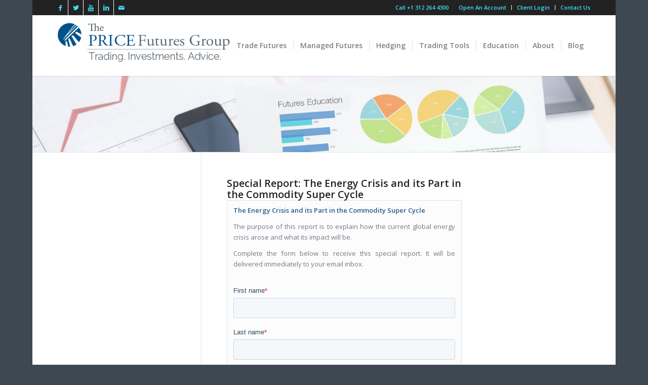

--- FILE ---
content_type: text/html; charset=UTF-8
request_url: https://www.pricegroup.com/energy-crisis-in-super-cycle/
body_size: 11550
content:
<!DOCTYPE html>
<html lang="en-US" class="html_boxed responsive av-preloader-disabled av-default-lightbox  html_header_top html_logo_left html_main_nav_header html_menu_right html_custom html_header_sticky html_header_shrinking html_header_topbar_active html_mobile_menu_phone html_header_searchicon_disabled html_content_align_center html_header_unstick_top_disabled html_header_stretch_disabled html_minimal_header html_minimal_header_shadow html_av-submenu-hidden html_av-submenu-display-click html_av-overlay-side html_av-overlay-side-classic html_av-submenu-noclone html_entry_id_5144 av-no-preview html_text_menu_active ">
<head>
<meta charset="UTF-8" />


<!-- mobile setting -->
<meta name="viewport" content="width=device-width, initial-scale=1, maximum-scale=1">

<!-- Scripts/CSS and wp_head hook -->
<meta name='robots' content='index, follow, max-image-preview:large, max-snippet:-1, max-video-preview:-1' />

	<!-- This site is optimized with the Yoast SEO plugin v19.4 - https://yoast.com/wordpress/plugins/seo/ -->
	<title>The Energy Crisis and its Part in the Commodity Super Cycle - The PRICE Futures Group</title>
	<link rel="canonical" href="https://www.pricegroup.com/energy-crisis-in-super-cycle/" />
	<meta property="og:locale" content="en_US" />
	<meta property="og:type" content="article" />
	<meta property="og:title" content="The Energy Crisis and its Part in the Commodity Super Cycle - The PRICE Futures Group" />
	<meta property="og:url" content="https://www.pricegroup.com/energy-crisis-in-super-cycle/" />
	<meta property="og:site_name" content="The PRICE Futures Group" />
	<meta name="twitter:card" content="summary_large_image" />
	<meta name="twitter:label1" content="Est. reading time" />
	<meta name="twitter:data1" content="2 minutes" />
	<script type="application/ld+json" class="yoast-schema-graph">{"@context":"https://schema.org","@graph":[{"@type":"WebSite","@id":"https://www.pricegroup.com/#website","url":"https://www.pricegroup.com/","name":"The PRICE Futures Group","description":"Trading. Investments. Advice.","potentialAction":[{"@type":"SearchAction","target":{"@type":"EntryPoint","urlTemplate":"https://www.pricegroup.com/?s={search_term_string}"},"query-input":"required name=search_term_string"}],"inLanguage":"en-US"},{"@type":"WebPage","@id":"https://www.pricegroup.com/energy-crisis-in-super-cycle/","url":"https://www.pricegroup.com/energy-crisis-in-super-cycle/","name":"The Energy Crisis and its Part in the Commodity Super Cycle - The PRICE Futures Group","isPartOf":{"@id":"https://www.pricegroup.com/#website"},"datePublished":"2022-06-27T19:22:19+00:00","dateModified":"2022-06-27T19:22:19+00:00","breadcrumb":{"@id":"https://www.pricegroup.com/energy-crisis-in-super-cycle/#breadcrumb"},"inLanguage":"en-US","potentialAction":[{"@type":"ReadAction","target":["https://www.pricegroup.com/energy-crisis-in-super-cycle/"]}]},{"@type":"BreadcrumbList","@id":"https://www.pricegroup.com/energy-crisis-in-super-cycle/#breadcrumb","itemListElement":[{"@type":"ListItem","position":1,"name":"Home","item":"https://www.pricegroup.com/"},{"@type":"ListItem","position":2,"name":"The Energy Crisis and its Part in the Commodity Super Cycle"}]}]}</script>
	<!-- / Yoast SEO plugin. -->


<link rel='dns-prefetch' href='//js.hs-scripts.com' />
<link rel='dns-prefetch' href='//secure.gravatar.com' />
<link rel='dns-prefetch' href='//s.w.org' />
<link rel='dns-prefetch' href='//v0.wordpress.com' />
<link rel="alternate" type="application/rss+xml" title="The PRICE Futures Group &raquo; Feed" href="https://www.pricegroup.com/feed/" />

<!-- google webfont font replacement -->
<link rel='stylesheet' id='avia-google-webfont' href='//fonts.googleapis.com/css?family=Open+Sans:400,600%7COpen+Sans+Condensed:300,700' type='text/css' media='all'/> 
<script type="text/javascript">
window._wpemojiSettings = {"baseUrl":"https:\/\/s.w.org\/images\/core\/emoji\/14.0.0\/72x72\/","ext":".png","svgUrl":"https:\/\/s.w.org\/images\/core\/emoji\/14.0.0\/svg\/","svgExt":".svg","source":{"concatemoji":"https:\/\/www.pricegroup.com\/wp-includes\/js\/wp-emoji-release.min.js?ver=6.0.11"}};
/*! This file is auto-generated */
!function(e,a,t){var n,r,o,i=a.createElement("canvas"),p=i.getContext&&i.getContext("2d");function s(e,t){var a=String.fromCharCode,e=(p.clearRect(0,0,i.width,i.height),p.fillText(a.apply(this,e),0,0),i.toDataURL());return p.clearRect(0,0,i.width,i.height),p.fillText(a.apply(this,t),0,0),e===i.toDataURL()}function c(e){var t=a.createElement("script");t.src=e,t.defer=t.type="text/javascript",a.getElementsByTagName("head")[0].appendChild(t)}for(o=Array("flag","emoji"),t.supports={everything:!0,everythingExceptFlag:!0},r=0;r<o.length;r++)t.supports[o[r]]=function(e){if(!p||!p.fillText)return!1;switch(p.textBaseline="top",p.font="600 32px Arial",e){case"flag":return s([127987,65039,8205,9895,65039],[127987,65039,8203,9895,65039])?!1:!s([55356,56826,55356,56819],[55356,56826,8203,55356,56819])&&!s([55356,57332,56128,56423,56128,56418,56128,56421,56128,56430,56128,56423,56128,56447],[55356,57332,8203,56128,56423,8203,56128,56418,8203,56128,56421,8203,56128,56430,8203,56128,56423,8203,56128,56447]);case"emoji":return!s([129777,127995,8205,129778,127999],[129777,127995,8203,129778,127999])}return!1}(o[r]),t.supports.everything=t.supports.everything&&t.supports[o[r]],"flag"!==o[r]&&(t.supports.everythingExceptFlag=t.supports.everythingExceptFlag&&t.supports[o[r]]);t.supports.everythingExceptFlag=t.supports.everythingExceptFlag&&!t.supports.flag,t.DOMReady=!1,t.readyCallback=function(){t.DOMReady=!0},t.supports.everything||(n=function(){t.readyCallback()},a.addEventListener?(a.addEventListener("DOMContentLoaded",n,!1),e.addEventListener("load",n,!1)):(e.attachEvent("onload",n),a.attachEvent("onreadystatechange",function(){"complete"===a.readyState&&t.readyCallback()})),(e=t.source||{}).concatemoji?c(e.concatemoji):e.wpemoji&&e.twemoji&&(c(e.twemoji),c(e.wpemoji)))}(window,document,window._wpemojiSettings);
</script>
<style type="text/css">
img.wp-smiley,
img.emoji {
	display: inline !important;
	border: none !important;
	box-shadow: none !important;
	height: 1em !important;
	width: 1em !important;
	margin: 0 0.07em !important;
	vertical-align: -0.1em !important;
	background: none !important;
	padding: 0 !important;
}
</style>
	<link rel='stylesheet' id='layerslider-css'  href='https://www.pricegroup.com/wp-content/themes/enfold/config-layerslider/LayerSlider/static/layerslider/css/layerslider.css?ver=6.6.8' type='text/css' media='all' />
<link rel='stylesheet' id='wp-block-library-css'  href='https://www.pricegroup.com/wp-includes/css/dist/block-library/style.min.css?ver=6.0.11' type='text/css' media='all' />
<style id='wp-block-library-inline-css' type='text/css'>
.has-text-align-justify{text-align:justify;}
</style>
<link rel='stylesheet' id='mediaelement-css'  href='https://www.pricegroup.com/wp-includes/js/mediaelement/mediaelementplayer-legacy.min.css?ver=4.2.16' type='text/css' media='all' />
<link rel='stylesheet' id='wp-mediaelement-css'  href='https://www.pricegroup.com/wp-includes/js/mediaelement/wp-mediaelement.min.css?ver=6.0.11' type='text/css' media='all' />
<style id='global-styles-inline-css' type='text/css'>
body{--wp--preset--color--black: #000000;--wp--preset--color--cyan-bluish-gray: #abb8c3;--wp--preset--color--white: #ffffff;--wp--preset--color--pale-pink: #f78da7;--wp--preset--color--vivid-red: #cf2e2e;--wp--preset--color--luminous-vivid-orange: #ff6900;--wp--preset--color--luminous-vivid-amber: #fcb900;--wp--preset--color--light-green-cyan: #7bdcb5;--wp--preset--color--vivid-green-cyan: #00d084;--wp--preset--color--pale-cyan-blue: #8ed1fc;--wp--preset--color--vivid-cyan-blue: #0693e3;--wp--preset--color--vivid-purple: #9b51e0;--wp--preset--gradient--vivid-cyan-blue-to-vivid-purple: linear-gradient(135deg,rgba(6,147,227,1) 0%,rgb(155,81,224) 100%);--wp--preset--gradient--light-green-cyan-to-vivid-green-cyan: linear-gradient(135deg,rgb(122,220,180) 0%,rgb(0,208,130) 100%);--wp--preset--gradient--luminous-vivid-amber-to-luminous-vivid-orange: linear-gradient(135deg,rgba(252,185,0,1) 0%,rgba(255,105,0,1) 100%);--wp--preset--gradient--luminous-vivid-orange-to-vivid-red: linear-gradient(135deg,rgba(255,105,0,1) 0%,rgb(207,46,46) 100%);--wp--preset--gradient--very-light-gray-to-cyan-bluish-gray: linear-gradient(135deg,rgb(238,238,238) 0%,rgb(169,184,195) 100%);--wp--preset--gradient--cool-to-warm-spectrum: linear-gradient(135deg,rgb(74,234,220) 0%,rgb(151,120,209) 20%,rgb(207,42,186) 40%,rgb(238,44,130) 60%,rgb(251,105,98) 80%,rgb(254,248,76) 100%);--wp--preset--gradient--blush-light-purple: linear-gradient(135deg,rgb(255,206,236) 0%,rgb(152,150,240) 100%);--wp--preset--gradient--blush-bordeaux: linear-gradient(135deg,rgb(254,205,165) 0%,rgb(254,45,45) 50%,rgb(107,0,62) 100%);--wp--preset--gradient--luminous-dusk: linear-gradient(135deg,rgb(255,203,112) 0%,rgb(199,81,192) 50%,rgb(65,88,208) 100%);--wp--preset--gradient--pale-ocean: linear-gradient(135deg,rgb(255,245,203) 0%,rgb(182,227,212) 50%,rgb(51,167,181) 100%);--wp--preset--gradient--electric-grass: linear-gradient(135deg,rgb(202,248,128) 0%,rgb(113,206,126) 100%);--wp--preset--gradient--midnight: linear-gradient(135deg,rgb(2,3,129) 0%,rgb(40,116,252) 100%);--wp--preset--duotone--dark-grayscale: url('#wp-duotone-dark-grayscale');--wp--preset--duotone--grayscale: url('#wp-duotone-grayscale');--wp--preset--duotone--purple-yellow: url('#wp-duotone-purple-yellow');--wp--preset--duotone--blue-red: url('#wp-duotone-blue-red');--wp--preset--duotone--midnight: url('#wp-duotone-midnight');--wp--preset--duotone--magenta-yellow: url('#wp-duotone-magenta-yellow');--wp--preset--duotone--purple-green: url('#wp-duotone-purple-green');--wp--preset--duotone--blue-orange: url('#wp-duotone-blue-orange');--wp--preset--font-size--small: 13px;--wp--preset--font-size--medium: 20px;--wp--preset--font-size--large: 36px;--wp--preset--font-size--x-large: 42px;}.has-black-color{color: var(--wp--preset--color--black) !important;}.has-cyan-bluish-gray-color{color: var(--wp--preset--color--cyan-bluish-gray) !important;}.has-white-color{color: var(--wp--preset--color--white) !important;}.has-pale-pink-color{color: var(--wp--preset--color--pale-pink) !important;}.has-vivid-red-color{color: var(--wp--preset--color--vivid-red) !important;}.has-luminous-vivid-orange-color{color: var(--wp--preset--color--luminous-vivid-orange) !important;}.has-luminous-vivid-amber-color{color: var(--wp--preset--color--luminous-vivid-amber) !important;}.has-light-green-cyan-color{color: var(--wp--preset--color--light-green-cyan) !important;}.has-vivid-green-cyan-color{color: var(--wp--preset--color--vivid-green-cyan) !important;}.has-pale-cyan-blue-color{color: var(--wp--preset--color--pale-cyan-blue) !important;}.has-vivid-cyan-blue-color{color: var(--wp--preset--color--vivid-cyan-blue) !important;}.has-vivid-purple-color{color: var(--wp--preset--color--vivid-purple) !important;}.has-black-background-color{background-color: var(--wp--preset--color--black) !important;}.has-cyan-bluish-gray-background-color{background-color: var(--wp--preset--color--cyan-bluish-gray) !important;}.has-white-background-color{background-color: var(--wp--preset--color--white) !important;}.has-pale-pink-background-color{background-color: var(--wp--preset--color--pale-pink) !important;}.has-vivid-red-background-color{background-color: var(--wp--preset--color--vivid-red) !important;}.has-luminous-vivid-orange-background-color{background-color: var(--wp--preset--color--luminous-vivid-orange) !important;}.has-luminous-vivid-amber-background-color{background-color: var(--wp--preset--color--luminous-vivid-amber) !important;}.has-light-green-cyan-background-color{background-color: var(--wp--preset--color--light-green-cyan) !important;}.has-vivid-green-cyan-background-color{background-color: var(--wp--preset--color--vivid-green-cyan) !important;}.has-pale-cyan-blue-background-color{background-color: var(--wp--preset--color--pale-cyan-blue) !important;}.has-vivid-cyan-blue-background-color{background-color: var(--wp--preset--color--vivid-cyan-blue) !important;}.has-vivid-purple-background-color{background-color: var(--wp--preset--color--vivid-purple) !important;}.has-black-border-color{border-color: var(--wp--preset--color--black) !important;}.has-cyan-bluish-gray-border-color{border-color: var(--wp--preset--color--cyan-bluish-gray) !important;}.has-white-border-color{border-color: var(--wp--preset--color--white) !important;}.has-pale-pink-border-color{border-color: var(--wp--preset--color--pale-pink) !important;}.has-vivid-red-border-color{border-color: var(--wp--preset--color--vivid-red) !important;}.has-luminous-vivid-orange-border-color{border-color: var(--wp--preset--color--luminous-vivid-orange) !important;}.has-luminous-vivid-amber-border-color{border-color: var(--wp--preset--color--luminous-vivid-amber) !important;}.has-light-green-cyan-border-color{border-color: var(--wp--preset--color--light-green-cyan) !important;}.has-vivid-green-cyan-border-color{border-color: var(--wp--preset--color--vivid-green-cyan) !important;}.has-pale-cyan-blue-border-color{border-color: var(--wp--preset--color--pale-cyan-blue) !important;}.has-vivid-cyan-blue-border-color{border-color: var(--wp--preset--color--vivid-cyan-blue) !important;}.has-vivid-purple-border-color{border-color: var(--wp--preset--color--vivid-purple) !important;}.has-vivid-cyan-blue-to-vivid-purple-gradient-background{background: var(--wp--preset--gradient--vivid-cyan-blue-to-vivid-purple) !important;}.has-light-green-cyan-to-vivid-green-cyan-gradient-background{background: var(--wp--preset--gradient--light-green-cyan-to-vivid-green-cyan) !important;}.has-luminous-vivid-amber-to-luminous-vivid-orange-gradient-background{background: var(--wp--preset--gradient--luminous-vivid-amber-to-luminous-vivid-orange) !important;}.has-luminous-vivid-orange-to-vivid-red-gradient-background{background: var(--wp--preset--gradient--luminous-vivid-orange-to-vivid-red) !important;}.has-very-light-gray-to-cyan-bluish-gray-gradient-background{background: var(--wp--preset--gradient--very-light-gray-to-cyan-bluish-gray) !important;}.has-cool-to-warm-spectrum-gradient-background{background: var(--wp--preset--gradient--cool-to-warm-spectrum) !important;}.has-blush-light-purple-gradient-background{background: var(--wp--preset--gradient--blush-light-purple) !important;}.has-blush-bordeaux-gradient-background{background: var(--wp--preset--gradient--blush-bordeaux) !important;}.has-luminous-dusk-gradient-background{background: var(--wp--preset--gradient--luminous-dusk) !important;}.has-pale-ocean-gradient-background{background: var(--wp--preset--gradient--pale-ocean) !important;}.has-electric-grass-gradient-background{background: var(--wp--preset--gradient--electric-grass) !important;}.has-midnight-gradient-background{background: var(--wp--preset--gradient--midnight) !important;}.has-small-font-size{font-size: var(--wp--preset--font-size--small) !important;}.has-medium-font-size{font-size: var(--wp--preset--font-size--medium) !important;}.has-large-font-size{font-size: var(--wp--preset--font-size--large) !important;}.has-x-large-font-size{font-size: var(--wp--preset--font-size--x-large) !important;}
</style>
<link rel='stylesheet' id='spu-public-css-css'  href='https://www.pricegroup.com/wp-content/plugins/popups/public/assets/css/public.css?ver=1.9.3.8' type='text/css' media='all' />
<link rel='stylesheet' id='avia-grid-css'  href='https://www.pricegroup.com/wp-content/themes/enfold/css/grid.css?ver=4.2.7' type='text/css' media='all' />
<link rel='stylesheet' id='avia-base-css'  href='https://www.pricegroup.com/wp-content/themes/enfold/css/base.css?ver=4.2.7' type='text/css' media='all' />
<link rel='stylesheet' id='avia-layout-css'  href='https://www.pricegroup.com/wp-content/themes/enfold/css/layout.css?ver=4.2.7' type='text/css' media='all' />
<link rel='stylesheet' id='avia-scs-css'  href='https://www.pricegroup.com/wp-content/themes/enfold/css/shortcodes.css?ver=4.2.7' type='text/css' media='all' />
<link rel='stylesheet' id='avia-popup-css-css'  href='https://www.pricegroup.com/wp-content/themes/enfold/js/aviapopup/magnific-popup.css?ver=4.2.7' type='text/css' media='screen' />
<link rel='stylesheet' id='avia-print-css'  href='https://www.pricegroup.com/wp-content/themes/enfold/css/print.css?ver=4.2.7' type='text/css' media='print' />
<link rel='stylesheet' id='avia-dynamic-css'  href='https://www.pricegroup.com/wp-content/uploads/dynamic_avia/enfold_child.css?ver=5f10ad62d58b3' type='text/css' media='all' />
<link rel='stylesheet' id='avia-custom-css'  href='https://www.pricegroup.com/wp-content/themes/enfold/css/custom.css?ver=4.2.7' type='text/css' media='all' />
<link rel='stylesheet' id='avia-style-css'  href='https://www.pricegroup.com/wp-content/themes/enfold-child/style.css?ver=4.2.7' type='text/css' media='all' />
<link rel='stylesheet' id='avia-merged-styles-css'  href='https://www.pricegroup.com/wp-content/uploads/dynamic_avia/avia-merged-styles-d156467ac9a5e4fa0add65fa183ff07b.css?ver=6.0.11' type='text/css' media='all' />
<link rel='stylesheet' id='jetpack_css-css'  href='https://www.pricegroup.com/wp-content/plugins/jetpack/css/jetpack.css?ver=11.1.4' type='text/css' media='all' />
<script type='text/javascript' id='layerslider-greensock-js-extra'>
/* <![CDATA[ */
var LS_Meta = {"v":"6.6.8"};
/* ]]> */
</script>
<script type='text/javascript' data-cfasync="false" src='https://www.pricegroup.com/wp-content/themes/enfold/config-layerslider/LayerSlider/static/layerslider/js/greensock.js?ver=1.19.0' id='layerslider-greensock-js'></script>
<script type='text/javascript' src='https://www.pricegroup.com/wp-includes/js/jquery/jquery.min.js?ver=3.6.0' id='jquery-core-js'></script>
<script type='text/javascript' src='https://www.pricegroup.com/wp-includes/js/jquery/jquery-migrate.min.js?ver=3.3.2' id='jquery-migrate-js'></script>
<script type='text/javascript' data-cfasync="false" src='https://www.pricegroup.com/wp-content/themes/enfold/config-layerslider/LayerSlider/static/layerslider/js/layerslider.kreaturamedia.jquery.js?ver=6.6.8' id='layerslider-js'></script>
<script type='text/javascript' data-cfasync="false" src='https://www.pricegroup.com/wp-content/themes/enfold/config-layerslider/LayerSlider/static/layerslider/js/layerslider.transitions.js?ver=6.6.8' id='layerslider-transitions-js'></script>
<script type='text/javascript' src='https://www.pricegroup.com/wp-content/themes/enfold/js/avia-compat.js?ver=4.2.7' id='avia-compat-js'></script>
<link rel="https://api.w.org/" href="https://www.pricegroup.com/wp-json/" /><link rel="alternate" type="application/json" href="https://www.pricegroup.com/wp-json/wp/v2/pages/5144" /><link rel="EditURI" type="application/rsd+xml" title="RSD" href="https://www.pricegroup.com/xmlrpc.php?rsd" />
<link rel="wlwmanifest" type="application/wlwmanifest+xml" href="https://www.pricegroup.com/wp-includes/wlwmanifest.xml" /> 
<meta name="generator" content="WordPress 6.0.11" />
<link rel='shortlink' href='https://wp.me/P7LRVg-1kY' />
<link rel="alternate" type="application/json+oembed" href="https://www.pricegroup.com/wp-json/oembed/1.0/embed?url=https%3A%2F%2Fwww.pricegroup.com%2Fenergy-crisis-in-super-cycle%2F" />
<link rel="alternate" type="text/xml+oembed" href="https://www.pricegroup.com/wp-json/oembed/1.0/embed?url=https%3A%2F%2Fwww.pricegroup.com%2Fenergy-crisis-in-super-cycle%2F&#038;format=xml" />

		<!-- GA Google Analytics @ https://m0n.co/ga -->
		<script async src="https://www.googletagmanager.com/gtag/js?id=UA-20119615-1"></script>
		<script>
			window.dataLayer = window.dataLayer || [];
			function gtag(){dataLayer.push(arguments);}
			gtag('js', new Date());
			gtag('config', 'UA-20119615-1');
		</script>

				<!-- DO NOT COPY THIS SNIPPET! Start of Page Analytics Tracking for HubSpot WordPress plugin v8.15.76-->
			<script type="text/javascript" class="hsq-set-content-id" data-content-id="standard-page">
				var _hsq = _hsq || [];
				_hsq.push(["setContentId", "standard-page"]);
			</script>
			<!-- DO NOT COPY THIS SNIPPET! End of Page Analytics Tracking for HubSpot WordPress plugin -->
			<style>img#wpstats{display:none}</style>
	<link rel="profile" href="http://gmpg.org/xfn/11" />
<link rel="alternate" type="application/rss+xml" title="The PRICE Futures Group RSS2 Feed" href="https://www.pricegroup.com/feed/" />
<link rel="pingback" href="https://www.pricegroup.com/xmlrpc.php" />

<style type='text/css' media='screen'>
 #top #header_main > .container, #top #header_main > .container .main_menu  .av-main-nav > li > a, #top #header_main #menu-item-shop .cart_dropdown_link{ height:120px; line-height: 120px; }
 .html_top_nav_header .av-logo-container{ height:120px;  }
 .html_header_top.html_header_sticky #top #wrap_all #main{ padding-top:150px; } 
</style>
<!--[if lt IE 9]><script src="https://www.pricegroup.com/wp-content/themes/enfold/js/html5shiv.js"></script><![endif]-->
<link rel="icon" href="https://www.pricegroup.com/wp-content/uploads/2015/09/favicon.png" type="image/png">


<!--
Debugging Info for Theme support: 

Theme: Enfold
Version: 4.2.7
Installed: enfold
AviaFramework Version: 4.6
AviaBuilder Version: 0.9.5
- - - - - - - - - - -
ChildTheme: Enfold Child
ChildTheme Version: 1.0
ChildTheme Installed: enfold

ML:128-PU:61-PLA:13
WP:6.0.11
Updates: enabled
-->

<style type='text/css'>
@font-face {font-family: 'entypo-fontello'; font-weight: normal; font-style: normal;
src: url('https://www.pricegroup.com/wp-content/themes/enfold/config-templatebuilder/avia-template-builder/assets/fonts/entypo-fontello.eot?v=3');
src: url('https://www.pricegroup.com/wp-content/themes/enfold/config-templatebuilder/avia-template-builder/assets/fonts/entypo-fontello.eot?v=3#iefix') format('embedded-opentype'), 
url('https://www.pricegroup.com/wp-content/themes/enfold/config-templatebuilder/avia-template-builder/assets/fonts/entypo-fontello.woff?v=3') format('woff'), 
url('https://www.pricegroup.com/wp-content/themes/enfold/config-templatebuilder/avia-template-builder/assets/fonts/entypo-fontello.ttf?v=3') format('truetype'), 
url('https://www.pricegroup.com/wp-content/themes/enfold/config-templatebuilder/avia-template-builder/assets/fonts/entypo-fontello.svg?v=3#entypo-fontello') format('svg');
} #top .avia-font-entypo-fontello, body .avia-font-entypo-fontello, html body [data-av_iconfont='entypo-fontello']:before{ font-family: 'entypo-fontello'; }
</style>
</head>




<body id="top" class="page-template-default page page-id-5144 boxed open_sans " itemscope="itemscope" itemtype="https://schema.org/WebPage" >

	
	<div id='wrap_all'>

	
<header id='header' class='all_colors header_color light_bg_color  av_header_top av_logo_left av_main_nav_header av_menu_right av_custom av_header_sticky av_header_shrinking av_header_stretch_disabled av_mobile_menu_phone av_header_searchicon_disabled av_header_unstick_top_disabled av_seperator_small_border av_minimal_header av_minimal_header_shadow av_bottom_nav_disabled '  role="banner" itemscope="itemscope" itemtype="https://schema.org/WPHeader" >

		<div id='header_meta' class='container_wrap container_wrap_meta  av_icon_active_left av_extra_header_active av_secondary_right av_phone_active_right av_entry_id_5144'>
		
			      <div class='container'>
			      <ul class='noLightbox social_bookmarks icon_count_5'><li class='social_bookmarks_facebook av-social-link-facebook social_icon_1'><a target='_blank' href='https://www.facebook.com/PriceFuturesGroup/' aria-hidden='true' data-av_icon='' data-av_iconfont='entypo-fontello' title='Facebook'><span class='avia_hidden_link_text'>Facebook</span></a></li><li class='social_bookmarks_twitter av-social-link-twitter social_icon_2'><a target='_blank' href='https://twitter.com/PRICEfutures' aria-hidden='true' data-av_icon='' data-av_iconfont='entypo-fontello' title='Twitter'><span class='avia_hidden_link_text'>Twitter</span></a></li><li class='social_bookmarks_youtube av-social-link-youtube social_icon_3'><a target='_blank' href='https://www.youtube.com/user/ThePriceFuturesGroup' aria-hidden='true' data-av_icon='' data-av_iconfont='entypo-fontello' title='Youtube'><span class='avia_hidden_link_text'>Youtube</span></a></li><li class='social_bookmarks_linkedin av-social-link-linkedin social_icon_4'><a target='_blank' href='https://www.linkedin.com/company/the-price-futures-group-inc' aria-hidden='true' data-av_icon='' data-av_iconfont='entypo-fontello' title='Linkedin'><span class='avia_hidden_link_text'>Linkedin</span></a></li><li class='social_bookmarks_mail av-social-link-mail social_icon_5'><a  href='mailto:info@pricegroup.com' aria-hidden='true' data-av_icon='' data-av_iconfont='entypo-fontello' title='Mail'><span class='avia_hidden_link_text'>Mail</span></a></li></ul><nav class='sub_menu'  role="navigation" itemscope="itemscope" itemtype="https://schema.org/SiteNavigationElement" ><ul id="avia2-menu" class="menu"><li id="menu-item-3282" class="menu-item menu-item-type-post_type menu-item-object-page menu-item-3282"><a href="https://www.pricegroup.com/open-account/">Open An Account</a></li>
<li id="menu-item-4106" class="menu-item menu-item-type-post_type menu-item-object-page menu-item-has-children menu-item-4106"><a href="https://www.pricegroup.com/client-login/">Client Login</a>
<ul class="sub-menu">
	<li id="menu-item-3836" class="menu-item menu-item-type-custom menu-item-object-custom menu-item-3836"><a target="_blank" rel="noopener" href="https://members1.admis.com/Account/Login?ReturnUrl=%2f">ADMIS</a></li>
	<li id="menu-item-3968" class="menu-item menu-item-type-custom menu-item-object-custom menu-item-3968"><a target="_blank" rel="noopener" href="https://www.rcginquiry.com">RCG</a></li>
	<li id="menu-item-4430" class="menu-item menu-item-type-custom menu-item-object-custom menu-item-4430"><a target="_blank" rel="noopener" href="https://rjofportal.rjobrien.com/Account/Login">R.J. O&#8217;Brien</a></li>
</ul>
</li>
<li id="menu-item-3700" class="menu-item menu-item-type-custom menu-item-object-custom menu-item-3700"><a target="_blank" rel="noopener" href="https://www.pricegroup.com/about/contact/">Contact Us</a></li>
</ul></nav><div class='phone-info with_nav'><span>Call  +1 312 264 4300</span></div>			      </div>
		</div>

		<div  id='header_main' class='container_wrap container_wrap_logo'>
	
        <div class='container av-logo-container'><div class='inner-container'><span class='logo'><a href='https://www.pricegroup.com/'><img height='100' width='300' src='https://www.pricegroup.com/wp-content/uploads/2015/09/TPFG-Logo3B.png' alt='The PRICE Futures Group' /></a></span><nav class='main_menu' data-selectname='Select a page'  role="navigation" itemscope="itemscope" itemtype="https://schema.org/SiteNavigationElement" ><div class="avia-menu av-main-nav-wrap"><ul id="avia-menu" class="menu av-main-nav"><li id="menu-item-3260" class="menu-item menu-item-type-post_type menu-item-object-page menu-item-has-children menu-item-top-level menu-item-top-level-1"><a href="https://www.pricegroup.com/trade-futures/" itemprop="url"><span class="avia-bullet"></span><span class="avia-menu-text">Trade Futures</span><span class="avia-menu-fx"><span class="avia-arrow-wrap"><span class="avia-arrow"></span></span></span></a>


<ul class="sub-menu">
	<li id="menu-item-3382" class="menu-item menu-item-type-post_type menu-item-object-page"><a href="https://www.pricegroup.com/trade-futures/self-directedonline-trading/" itemprop="url"><span class="avia-bullet"></span><span class="avia-menu-text">Self-Directed/Online Trading</span></a></li>
	<li id="menu-item-3383" class="menu-item menu-item-type-post_type menu-item-object-page"><a href="https://www.pricegroup.com/trade-futures/broker-assisted-trading/" itemprop="url"><span class="avia-bullet"></span><span class="avia-menu-text">Broker-Assisted Trading</span></a></li>
	<li id="menu-item-4212" class="menu-item menu-item-type-post_type menu-item-object-page"><a href="https://www.pricegroup.com/trade-futures/trading-platforms/" itemprop="url"><span class="avia-bullet"></span><span class="avia-menu-text">Trading Platforms</span></a></li>
	<li id="menu-item-3380" class="menu-item menu-item-type-post_type menu-item-object-page"><a href="https://www.pricegroup.com/trade-futures/trading-systems/" itemprop="url"><span class="avia-bullet"></span><span class="avia-menu-text">Trading Systems</span></a></li>
</ul>
</li>
<li id="menu-item-3261" class="menu-item menu-item-type-post_type menu-item-object-page menu-item-has-children menu-item-top-level menu-item-top-level-2"><a href="https://www.pricegroup.com/managed-futures/" itemprop="url"><span class="avia-bullet"></span><span class="avia-menu-text">Managed Futures</span><span class="avia-menu-fx"><span class="avia-arrow-wrap"><span class="avia-arrow"></span></span></span></a>


<ul class="sub-menu">
	<li id="menu-item-5036" class="menu-item menu-item-type-post_type menu-item-object-page"><a href="https://www.pricegroup.com/managed-futures/managed-futures-analysts/" itemprop="url"><span class="avia-bullet"></span><span class="avia-menu-text">Managed Futures Analysts</span></a></li>
	<li id="menu-item-3394" class="menu-item menu-item-type-post_type menu-item-object-page"><a href="https://www.pricegroup.com/managed-futures/managed-futures-research/" itemprop="url"><span class="avia-bullet"></span><span class="avia-menu-text">Managed Futures Articles</span></a></li>
	<li id="menu-item-3393" class="menu-item menu-item-type-post_type menu-item-object-page"><a href="https://www.pricegroup.com/managed-futures/managed-futures-faq/" itemprop="url"><span class="avia-bullet"></span><span class="avia-menu-text">Managed Futures FAQ</span></a></li>
</ul>
</li>
<li id="menu-item-3262" class="menu-item menu-item-type-post_type menu-item-object-page menu-item-has-children menu-item-top-level menu-item-top-level-3"><a href="https://www.pricegroup.com/hedging/" itemprop="url"><span class="avia-bullet"></span><span class="avia-menu-text">Hedging</span><span class="avia-menu-fx"><span class="avia-arrow-wrap"><span class="avia-arrow"></span></span></span></a>


<ul class="sub-menu">
	<li id="menu-item-3684" class="menu-item menu-item-type-post_type menu-item-object-page"><a href="https://www.pricegroup.com/hedging/hedging-strategies/" itemprop="url"><span class="avia-bullet"></span><span class="avia-menu-text">Hedging Strategies</span></a></li>
	<li id="menu-item-3683" class="menu-item menu-item-type-post_type menu-item-object-page"><a href="https://www.pricegroup.com/hedging/hedging-101/" itemprop="url"><span class="avia-bullet"></span><span class="avia-menu-text">Research Partners</span></a></li>
	<li id="menu-item-4182" class="menu-item menu-item-type-post_type menu-item-object-page"><a href="https://www.pricegroup.com/hedging/hedging-101-2/" itemprop="url"><span class="avia-bullet"></span><span class="avia-menu-text">Hedging 101</span></a></li>
</ul>
</li>
<li id="menu-item-3280" class="menu-item menu-item-type-post_type menu-item-object-page menu-item-has-children menu-item-top-level menu-item-top-level-4"><a href="https://www.pricegroup.com/resources/" itemprop="url"><span class="avia-bullet"></span><span class="avia-menu-text">Trading Tools</span><span class="avia-menu-fx"><span class="avia-arrow-wrap"><span class="avia-arrow"></span></span></span></a>


<ul class="sub-menu">
	<li id="menu-item-3676" class="menu-item menu-item-type-post_type menu-item-object-page"><a href="https://www.pricegroup.com/resources/market-analysis/" itemprop="url"><span class="avia-bullet"></span><span class="avia-menu-text">Market Analysis</span></a></li>
	<li id="menu-item-3673" class="menu-item menu-item-type-post_type menu-item-object-page"><a href="https://www.pricegroup.com/resources/clearing-firms/" itemprop="url"><span class="avia-bullet"></span><span class="avia-menu-text">Clearing Firm Info</span></a></li>
	<li id="menu-item-3675" class="menu-item menu-item-type-post_type menu-item-object-page"><a href="https://www.pricegroup.com/resources/margin-requirements/" itemprop="url"><span class="avia-bullet"></span><span class="avia-menu-text">Margin Requirements</span></a></li>
	<li id="menu-item-3674" class="menu-item menu-item-type-post_type menu-item-object-page"><a href="https://www.pricegroup.com/resources/trading-calendar/" itemprop="url"><span class="avia-bullet"></span><span class="avia-menu-text">Trading Calendar</span></a></li>
	<li id="menu-item-4419" class="menu-item menu-item-type-post_type menu-item-object-page"><a href="https://www.pricegroup.com/resources/third-party-research/" itemprop="url"><span class="avia-bullet"></span><span class="avia-menu-text">Third Party Research</span></a></li>
</ul>
</li>
<li id="menu-item-3281" class="menu-item menu-item-type-post_type menu-item-object-page menu-item-has-children menu-item-top-level menu-item-top-level-5"><a href="https://www.pricegroup.com/education/" itemprop="url"><span class="avia-bullet"></span><span class="avia-menu-text">Education</span><span class="avia-menu-fx"><span class="avia-arrow-wrap"><span class="avia-arrow"></span></span></span></a>


<ul class="sub-menu">
	<li id="menu-item-3682" class="menu-item menu-item-type-post_type menu-item-object-page"><a href="https://www.pricegroup.com/education/articles-papers/" itemprop="url"><span class="avia-bullet"></span><span class="avia-menu-text">Articles &#038; Papers</span></a></li>
	<li id="menu-item-5112" class="menu-item menu-item-type-custom menu-item-object-custom"><a target="_blank" href="https://www.youtube.com/playlist?list=PLDq9JQANqxRxCBaHqunzBT4Frxitjw-XV" itemprop="url"><span class="avia-bullet"></span><span class="avia-menu-text">PRICE Links Video Series</span></a></li>
	<li id="menu-item-3680" class="menu-item menu-item-type-post_type menu-item-object-page"><a href="https://www.pricegroup.com/education/futures-101/" itemprop="url"><span class="avia-bullet"></span><span class="avia-menu-text">Futures 101</span></a></li>
	<li id="menu-item-3679" class="menu-item menu-item-type-post_type menu-item-object-page"><a href="https://www.pricegroup.com/education/order-types/" itemprop="url"><span class="avia-bullet"></span><span class="avia-menu-text">Order Types</span></a></li>
	<li id="menu-item-3678" class="menu-item menu-item-type-post_type menu-item-object-page"><a href="https://www.pricegroup.com/education/financial-links/" itemprop="url"><span class="avia-bullet"></span><span class="avia-menu-text">Financial Links</span></a></li>
</ul>
</li>
<li id="menu-item-3843" class="menu-item menu-item-type-post_type menu-item-object-page menu-item-has-children menu-item-top-level menu-item-top-level-6"><a href="https://www.pricegroup.com/about/" itemprop="url"><span class="avia-bullet"></span><span class="avia-menu-text">About</span><span class="avia-menu-fx"><span class="avia-arrow-wrap"><span class="avia-arrow"></span></span></span></a>


<ul class="sub-menu">
	<li id="menu-item-3887" class="menu-item menu-item-type-post_type menu-item-object-page"><a href="https://www.pricegroup.com/about/executive-team/" itemprop="url"><span class="avia-bullet"></span><span class="avia-menu-text">Executive Team</span></a></li>
	<li id="menu-item-4033" class="menu-item menu-item-type-post_type menu-item-object-page"><a href="https://www.pricegroup.com/about/institutional-team/" itemprop="url"><span class="avia-bullet"></span><span class="avia-menu-text">Institutional Services Team</span></a></li>
	<li id="menu-item-4032" class="menu-item menu-item-type-post_type menu-item-object-page"><a href="https://www.pricegroup.com/about/marketing-operations/" itemprop="url"><span class="avia-bullet"></span><span class="avia-menu-text">Marketing &#038; Operations Team</span></a></li>
	<li id="menu-item-4031" class="menu-item menu-item-type-post_type menu-item-object-page"><a href="https://www.pricegroup.com/about/futures-brokers-analysts/" itemprop="url"><span class="avia-bullet"></span><span class="avia-menu-text">Futures Brokers &#038; Analysts</span></a></li>
	<li id="menu-item-3696" class="menu-item menu-item-type-post_type menu-item-object-page"><a href="https://www.pricegroup.com/about/office-locations/" itemprop="url"><span class="avia-bullet"></span><span class="avia-menu-text">Branch Offices</span></a></li>
	<li id="menu-item-3881" class="menu-item menu-item-type-post_type menu-item-object-page"><a href="https://www.pricegroup.com/about/contact/" itemprop="url"><span class="avia-bullet"></span><span class="avia-menu-text">Contact Us</span></a></li>
</ul>
</li>
<li id="menu-item-4376" class="menu-item menu-item-type-custom menu-item-object-custom menu-item-top-level menu-item-top-level-7"><a target="_blank" href="http://blog.pricegroup.com" itemprop="url"><span class="avia-bullet"></span><span class="avia-menu-text">Blog</span><span class="avia-menu-fx"><span class="avia-arrow-wrap"><span class="avia-arrow"></span></span></span></a></li>
<li class="av-burger-menu-main menu-item-avia-special ">
	        			<a href="#">
							<span class="av-hamburger av-hamburger--spin av-js-hamburger">
					        <span class="av-hamburger-box">
						          <span class="av-hamburger-inner"></span>
						          <strong>Menu</strong>
					        </span>
							</span>
						</a>
	        		   </li></ul></div></nav></div> </div> 
		<!-- end container_wrap-->
		</div>
		
		<div class='header_bg'></div>

<!-- end header -->
</header>
		
	<div id='main' class='all_colors' data-scroll-offset='120'>

	<div id='layer_slider_1' class='avia-layerslider main_color avia-shadow  avia-builder-el-0  el_before_av_two_third  avia-builder-el-first  container_wrap sidebar_left'    style='height: 151px;' ><script data-cfasync="false" type="text/javascript">var lsjQuery = jQuery;</script><script data-cfasync="false" type="text/javascript">
lsjQuery(document).ready(function() {
if(typeof lsjQuery.fn.layerSlider == "undefined") {
if( window._layerSlider && window._layerSlider.showNotice) { 
window._layerSlider.showNotice('layerslider_9','jquery');
}
} else {
lsjQuery("#layerslider_9").layerSlider({sliderVersion: '', responsiveUnder: 1140, layersContainer: 1140, hideUnder: 0, hideOver: 100000, cycles: 1, twoWaySlideshow: true, skin: 'fullwidth', globalBGColor: '#aac98e', thumbnailNavigation: 'disabled', yourLogoStyle: 'left: 10px; top: 10px;', skinsPath: 'https://www.pricegroup.com/wp-content/themes/enfold/config-layerslider/LayerSlider/static/layerslider/skins/', type: 'fullwidth', showCircleTimer: false});
}
});
</script><div id="layerslider_9" class="ls-wp-container fitvidsignore" style="width:100%;height:150px;margin:0 auto;margin-bottom: 0px;"><div class="ls-slide" data-ls="duration:4000;"><img width="1672" height="434" src="https://www.pricegroup.com/wp-content/uploads/2015/11/education1.jpg" class="ls-bg" alt="" loading="lazy" /></div></div></div><div id='after_layer_slider_1' class='main_color av_default_container_wrap container_wrap sidebar_left'   ><div class='container' ><div class='template-page content  av-content-small units'><div class='post-entry post-entry-type-page post-entry-5144'><div class='entry-content-wrapper clearfix'>
<div class="flex_column av_two_third  flex_column_div av-zero-column-padding first  avia-builder-el-1  el_after_av_layerslider  el_before_av_one_third  avia-builder-el-first  " style='border-radius:0px; '><div style='padding-bottom:10px;' class='av-special-heading av-special-heading-h3    avia-builder-el-2  el_before_av_textblock  avia-builder-el-first  '><h3 class='av-special-heading-tag '  itemprop="headline"  >Special Report: The Energy Crisis and its Part in the Commodity Super Cycle</h3><div class='special-heading-border'><div class='special-heading-inner-border' ></div></div></div>
<section class="av_textblock_section "  itemscope="itemscope" itemtype="https://schema.org/CreativeWork" ><div class='avia_textblock  '   itemprop="text" ><table class="full-width" style="border-collapse: collapse; mso-table-lspace: 0pt; mso-table-rspace: 0pt;" border="0" width="430" cellspacing="0" cellpadding="0" align="left">
<tbody>
<tr>
<td style="font-family: 'Open Sans', sans-serif; font-size: 13px; font-weight: 400; color: #747a84; line-height: 21px;" align="justify"><strong>The Energy Crisis and its Part in the Commodity Super Cycle</strong></p>
<p>The purpose of this report is to explain how the current global energy crisis arose and what its impact will be.</p>
<p>Complete the form below to receive this special report. It will be delivered immediately to your email inbox.</p>
<p><script charset="utf-8" type="text/javascript" src="//js.hsforms.net/forms/v2.js"></script><br />
<script>
  hbspt.forms.create({
    region: "na1",
    portalId: "6339388",
    formId: "4abd9726-5387-4ec3-b812-44f0c105d87b"
  });
</script></td>
</tr>
<tr>
<td valign="top">
<table border="0" width="100%" cellspacing="0" cellpadding="0" align="left">
<tbody>
<tr>
<td style="font-family: 'Open Sans', sans-serif; font-size: 11px; font-weight: 400; color: #747a84; line-height: 18px;" align="justify">Trading futures involves significant risk of loss and is not suitable for everyone. Past performance is not necessarily indicative of future results. This invitation does not constitute an offer to sell, or a solicitation of an offer to buy or sell, any commodities interests, managed futures accounts or securities, and is intended for informational purposes only. Any offer for any investment product will be made solely by the appropriate disclosure document or offering memorandum. The PRICE Futures Group, Inc. does not make any representations as to the accuracy or completeness of any data or information contained herein and such information should not be relied upon as such. Some data and information presented in this report may have been obtained from outside sources. The PRICE Futures Group, Inc. makes no claims as to the accuracy or completeness of this information.</td>
</tr>
</tbody>
</table>
</td>
</tr>
</tbody>
</table>
</div></section></div><div class="flex_column av_one_third  flex_column_div av-zero-column-padding   avia-builder-el-4  el_after_av_two_third  avia-builder-el-last  " style='border-radius:0px; '></div></p>
</div></div></div><!-- close content main div --> <!-- section close by builder template --><aside class='sidebar sidebar_left  alpha units'  role="complementary" itemscope="itemscope" itemtype="https://schema.org/WPSideBar" ><div class='inner_sidebar extralight-border'><div id="text-18" class="widget clearfix widget_text">			<div class="textwidget"></div>
		</div></div></aside>		</div><!--end builder template--></div><!-- close default .container_wrap element -->						<div class='container_wrap footer_color' id='footer'>

					<div class='container'>

						<div class='flex_column av_one_fourth  first el_before_av_one_fourth'><section id="text-16" class="widget clearfix widget_text"><h3 class="widgettitle">Contact Us</h3>			<div class="textwidget">2918 S. Wentworth Ave. | Fl 1 <br>
Chicago, IL 60616<br><br>
+1 312 264 4300<br>
info@pricegroup.com</div>
		<span class="seperator extralight-border"></span></section></div><div class='flex_column av_one_fourth  el_after_av_one_fourth  el_before_av_one_fourth '><section id="nav_menu-5" class="widget clearfix widget_nav_menu"><h3 class="widgettitle">Our Services</h3><div class="menu-pgmenufooter-container"><ul id="menu-pgmenufooter" class="menu"><li id="menu-item-3405" class="menu-item menu-item-type-post_type menu-item-object-page menu-item-3405"><a href="https://www.pricegroup.com/trade-futures/">Trade Futures</a></li>
<li id="menu-item-3408" class="menu-item menu-item-type-post_type menu-item-object-page menu-item-3408"><a href="https://www.pricegroup.com/managed-futures/">Managed Futures</a></li>
<li id="menu-item-3407" class="menu-item menu-item-type-post_type menu-item-object-page menu-item-3407"><a href="https://www.pricegroup.com/hedging/">Hedging</a></li>
<li id="menu-item-3404" class="menu-item menu-item-type-post_type menu-item-object-page menu-item-3404"><a href="https://www.pricegroup.com/resources/">Trading Tools</a></li>
<li id="menu-item-3406" class="menu-item menu-item-type-post_type menu-item-object-page menu-item-3406"><a href="https://www.pricegroup.com/education/">Education</a></li>
</ul></div><span class="seperator extralight-border"></span></section></div><div class='flex_column av_one_fourth  el_after_av_one_fourth  el_before_av_one_fourth '><section id="nav_menu-6" class="widget clearfix widget_nav_menu"><h3 class="widgettitle">Important Links</h3><div class="menu-pgmenu2footer-container"><ul id="menu-pgmenu2footer" class="menu"><li id="menu-item-3531" class="menu-item menu-item-type-custom menu-item-object-custom menu-item-3531"><a href="https://portal.priceholdingsinc.com/default.aspx">Employee Login</a></li>
<li id="menu-item-3532" class="menu-item menu-item-type-post_type menu-item-object-page menu-item-3532"><a href="https://www.pricegroup.com/career-opportunities/">Career Opportunities</a></li>
<li id="menu-item-3533" class="menu-item menu-item-type-post_type menu-item-object-page menu-item-3533"><a href="https://www.pricegroup.com/institutional-services/">Institutional Services</a></li>
<li id="menu-item-3534" class="menu-item menu-item-type-post_type menu-item-object-page menu-item-3534"><a href="https://www.pricegroup.com/policies/">Company Policies</a></li>
<li id="menu-item-3880" class="menu-item menu-item-type-post_type menu-item-object-page menu-item-3880"><a href="https://www.pricegroup.com/about/contact/">Contact Us</a></li>
</ul></div><span class="seperator extralight-border"></span></section></div><div class='flex_column av_one_fourth  el_after_av_one_fourth  el_before_av_one_fourth '><section id="text-17" class="widget clearfix widget_text"><h3 class="widgettitle">Market Insights Blog</h3>			<div class="textwidget">Subscribe to Market Insights, our dynamic, real-time, searchable, and shareable information portal for  current and time-sensitive market data and trading information.<br><br><a href="http://blog.pricegroup.com" target="blank" rel="noopener">Visit Our Blog!</a></div>
		<span class="seperator extralight-border"></span></section></div>

					</div>


				<!-- ####### END FOOTER CONTAINER ####### -->
				</div>

	


			

			
				<footer class='container_wrap socket_color' id='socket'  role="contentinfo" itemscope="itemscope" itemtype="https://schema.org/WPFooter" >
                    <div class='container'>

                        <span class='copyright'><p align="justify">Futures and options trading involves substantial risk of loss and may not be suitable for everyone. The valuation of futures and options may fluctuate and as a result, clients may lose more than their original investment. In no event should the content of this website be construed as an express or implied promise, guarantee, or implication by or from The PRICE Futures Group, Inc. that you will profit or that losses can or will be limited whatsoever. Past performance is not indicative of future results. Information provided on this website is intended solely for informative purpose and is obtained from sources believed to be reliable. No guarantee of any kind is implied or possible where projections of future conditions are attempted.</p> <p align="justify">The leverage created by trading on margin can work against you as well as for you, and losses can exceed your entire investment. Before opening an account and trading, you should seek advice from your advisors as appropriate to ensure that you understand the risks and can withstand the losses.</p> © Copyright 2017 - The PRICE Futures Group</span>

                        <ul class='noLightbox social_bookmarks icon_count_5'><li class='social_bookmarks_facebook av-social-link-facebook social_icon_1'><a target='_blank' href='https://www.facebook.com/PriceFuturesGroup/' aria-hidden='true' data-av_icon='' data-av_iconfont='entypo-fontello' title='Facebook'><span class='avia_hidden_link_text'>Facebook</span></a></li><li class='social_bookmarks_twitter av-social-link-twitter social_icon_2'><a target='_blank' href='https://twitter.com/PRICEfutures' aria-hidden='true' data-av_icon='' data-av_iconfont='entypo-fontello' title='Twitter'><span class='avia_hidden_link_text'>Twitter</span></a></li><li class='social_bookmarks_youtube av-social-link-youtube social_icon_3'><a target='_blank' href='https://www.youtube.com/user/ThePriceFuturesGroup' aria-hidden='true' data-av_icon='' data-av_iconfont='entypo-fontello' title='Youtube'><span class='avia_hidden_link_text'>Youtube</span></a></li><li class='social_bookmarks_linkedin av-social-link-linkedin social_icon_4'><a target='_blank' href='https://www.linkedin.com/company/the-price-futures-group-inc' aria-hidden='true' data-av_icon='' data-av_iconfont='entypo-fontello' title='Linkedin'><span class='avia_hidden_link_text'>Linkedin</span></a></li><li class='social_bookmarks_mail av-social-link-mail social_icon_5'><a  href='mailto:info@pricegroup.com' aria-hidden='true' data-av_icon='' data-av_iconfont='entypo-fontello' title='Mail'><span class='avia_hidden_link_text'>Mail</span></a></li></ul>
                    </div>

	            <!-- ####### END SOCKET CONTAINER ####### -->
				</footer>


					<!-- end main -->
		</div>
		
		<!-- end wrap_all --></div>


 <script type='text/javascript'>
 /* <![CDATA[ */  
var avia_framework_globals = avia_framework_globals || {};
    avia_framework_globals.frameworkUrl = 'https://www.pricegroup.com/wp-content/themes/enfold/framework/';
    avia_framework_globals.installedAt = 'https://www.pricegroup.com/wp-content/themes/enfold/';
    avia_framework_globals.ajaxurl = 'https://www.pricegroup.com/wp-admin/admin-ajax.php';
/* ]]> */ 
</script>
 
 <script type='text/javascript' id='leadin-script-loader-js-js-extra'>
/* <![CDATA[ */
var leadin_wordpress = {"userRole":"visitor","pageType":"page","leadinPluginVersion":"8.15.76"};
/* ]]> */
</script>
<script type='text/javascript' src='https://js.hs-scripts.com/6339388.js?integration=WordPress&#038;ver=8.15.76' async defer id='hs-script-loader'></script>
<script type='text/javascript' id='spu-public-js-extra'>
/* <![CDATA[ */
var spuvar = {"is_admin":"","disable_style":"","ajax_mode":"1","ajax_url":"https:\/\/www.pricegroup.com\/wp-admin\/admin-ajax.php","ajax_mode_url":"https:\/\/www.pricegroup.com\/?spu_action=spu_load","pid":"5144","is_front_page":"","is_category":"","site_url":"https:\/\/www.pricegroup.com","is_archive":"","is_search":"","is_preview":"","seconds_confirmation_close":"5"};
var spuvar_social = [];
/* ]]> */
</script>
<script type='text/javascript' src='https://www.pricegroup.com/wp-content/plugins/popups/public/assets/js/public.js?ver=1.9.3.8' id='spu-public-js'></script>
<script type='text/javascript' src='https://www.pricegroup.com/wp-content/themes/enfold/js/avia.js?ver=4.2.7' id='avia-default-js'></script>
<script type='text/javascript' src='https://www.pricegroup.com/wp-content/themes/enfold/js/shortcodes.js?ver=4.2.7' id='avia-shortcodes-js'></script>
<script type='text/javascript' src='https://www.pricegroup.com/wp-content/themes/enfold/js/aviapopup/jquery.magnific-popup.min.js?ver=4.2.7' id='avia-popup-js'></script>
<script type='text/javascript' id='mediaelement-core-js-before'>
var mejsL10n = {"language":"en","strings":{"mejs.download-file":"Download File","mejs.install-flash":"You are using a browser that does not have Flash player enabled or installed. Please turn on your Flash player plugin or download the latest version from https:\/\/get.adobe.com\/flashplayer\/","mejs.fullscreen":"Fullscreen","mejs.play":"Play","mejs.pause":"Pause","mejs.time-slider":"Time Slider","mejs.time-help-text":"Use Left\/Right Arrow keys to advance one second, Up\/Down arrows to advance ten seconds.","mejs.live-broadcast":"Live Broadcast","mejs.volume-help-text":"Use Up\/Down Arrow keys to increase or decrease volume.","mejs.unmute":"Unmute","mejs.mute":"Mute","mejs.volume-slider":"Volume Slider","mejs.video-player":"Video Player","mejs.audio-player":"Audio Player","mejs.captions-subtitles":"Captions\/Subtitles","mejs.captions-chapters":"Chapters","mejs.none":"None","mejs.afrikaans":"Afrikaans","mejs.albanian":"Albanian","mejs.arabic":"Arabic","mejs.belarusian":"Belarusian","mejs.bulgarian":"Bulgarian","mejs.catalan":"Catalan","mejs.chinese":"Chinese","mejs.chinese-simplified":"Chinese (Simplified)","mejs.chinese-traditional":"Chinese (Traditional)","mejs.croatian":"Croatian","mejs.czech":"Czech","mejs.danish":"Danish","mejs.dutch":"Dutch","mejs.english":"English","mejs.estonian":"Estonian","mejs.filipino":"Filipino","mejs.finnish":"Finnish","mejs.french":"French","mejs.galician":"Galician","mejs.german":"German","mejs.greek":"Greek","mejs.haitian-creole":"Haitian Creole","mejs.hebrew":"Hebrew","mejs.hindi":"Hindi","mejs.hungarian":"Hungarian","mejs.icelandic":"Icelandic","mejs.indonesian":"Indonesian","mejs.irish":"Irish","mejs.italian":"Italian","mejs.japanese":"Japanese","mejs.korean":"Korean","mejs.latvian":"Latvian","mejs.lithuanian":"Lithuanian","mejs.macedonian":"Macedonian","mejs.malay":"Malay","mejs.maltese":"Maltese","mejs.norwegian":"Norwegian","mejs.persian":"Persian","mejs.polish":"Polish","mejs.portuguese":"Portuguese","mejs.romanian":"Romanian","mejs.russian":"Russian","mejs.serbian":"Serbian","mejs.slovak":"Slovak","mejs.slovenian":"Slovenian","mejs.spanish":"Spanish","mejs.swahili":"Swahili","mejs.swedish":"Swedish","mejs.tagalog":"Tagalog","mejs.thai":"Thai","mejs.turkish":"Turkish","mejs.ukrainian":"Ukrainian","mejs.vietnamese":"Vietnamese","mejs.welsh":"Welsh","mejs.yiddish":"Yiddish"}};
</script>
<script type='text/javascript' src='https://www.pricegroup.com/wp-includes/js/mediaelement/mediaelement-and-player.min.js?ver=4.2.16' id='mediaelement-core-js'></script>
<script type='text/javascript' src='https://www.pricegroup.com/wp-includes/js/mediaelement/mediaelement-migrate.min.js?ver=6.0.11' id='mediaelement-migrate-js'></script>
<script type='text/javascript' id='mediaelement-js-extra'>
/* <![CDATA[ */
var _wpmejsSettings = {"pluginPath":"\/wp-includes\/js\/mediaelement\/","classPrefix":"mejs-","stretching":"responsive"};
/* ]]> */
</script>
<script type='text/javascript' src='https://www.pricegroup.com/wp-includes/js/mediaelement/wp-mediaelement.min.js?ver=6.0.11' id='wp-mediaelement-js'></script>
<script type='text/javascript' src='https://www.pricegroup.com/wp-content/uploads/dynamic_avia/avia-footer-scripts-94aba0d81c5031619145c0edf1a6d552.js?ver=6.0.11' id='avia-footer-scripts-js'></script>
<script src='https://stats.wp.com/e-202605.js' defer></script>
<script>
	_stq = window._stq || [];
	_stq.push([ 'view', {v:'ext',j:'1:11.1.4',blog:'114843050',post:'5144',tz:'0',srv:'www.pricegroup.com'} ]);
	_stq.push([ 'clickTrackerInit', '114843050', '5144' ]);
</script>
<a href='#top' title='Scroll to top' id='scroll-top-link' aria-hidden='true' data-av_icon='' data-av_iconfont='entypo-fontello'><span class="avia_hidden_link_text">Scroll to top</span></a>

<div id="fb-root"></div>
</body>
</html>

<!--Generated by Endurance Page Cache-->

--- FILE ---
content_type: text/css
request_url: https://www.pricegroup.com/wp-content/themes/enfold/css/grid.css?ver=4.2.7
body_size: 1860
content:

/* Table of Contents
==================================================
    #Base 960 Grid
    #Tablet (Portrait)
    #Mobile (Portrait)
    #Mobile (Landscape)
    #Clearing */
/* #Base 960 Grid
================================================== */
html { min-width: 910px; }
html.responsive { min-width: 0px; }
.boxed#top { margin: 0 auto; overflow: visible; /* position:relative; z-index: 3; */ }

.container {
  position: relative;
  width: 100%;
  margin: 0 auto;
  padding: 0px 50px;
  clear: both;
}



.inner-container{ position: relative; height:100%; width:100%; }

/*no z-index for container_wrap or fixed bgs start disapearing when other elements transition -> weird chrome bug*/
.container_wrap {
  clear: both;
  position: relative;
  /* z-index: 1; */
  border-top-style: solid;
  border-top-width: 1px;
}

.unit, .units {
  float: left;
  display: inline;
  margin-left: 50px;
  position: relative;
  z-index: 1;
  min-height: 1px;
}
.row {
  position: relative;
  margin-bottom: 20px;
  clear: both;
}



#wrap_all {
  width: 100%;
  position: static; /*fixes chrome 40 issue with fixed section bgs*/
  z-index: 2;
  overflow: hidden;
}

.boxed #wrap_all {
  overflow: visible; /*needed for cart icon */
}


/* Nested Column Classes */
body .unit.alpha, body .units.alpha, body div .first {
  margin-left: 0;
  clear: left;
}
body .unit.alpha, body .units.alpha {
  width: 100%;
}
/* Base sizes */

.container .av-content-full.units  {width: 100%}
.container .av-content-small.units {width: 73%}


.boxed#top, .html_boxed.html_header_sticky #header{ width: 1010px; }
.container{ max-width: 1010px; }


/* #Tablet (Portrait)
================================================== */
/* Note: Design for a width of 768px, Gutter: 30px, Unit: 32px */
@media only screen and (min-width: 768px) and (max-width: 989px) {
  .responsive #top { overflow-x: hidden; }
  .responsive .boxed#top , 
  .responsive.html_boxed.html_header_sticky #header{ width: 782px;}
  .responsive .container{ max-width: 782px; }
  .responsive.html_mobile_menu_tablet .boxed #wrap_all { overflow: hidden; /*needed for mobile menu scrolling */ }
}



/* All Tablets and smaller */
@media only screen and (max-width: 989px) {

.responsive #top #wrap_all .flex_column.av-break-at-tablet, .responsive #top #wrap_all .av-break-at-tablet .flex_cell {
    margin: 0;
    margin-bottom: 20px;
    width: 100%;
    display: block;
  }
  
.responsive #top #wrap_all .av-break-at-tablet-flextable, .responsive .av-layout-grid-container.av-break-at-tablet {
	display: block;	
  }

}


/*  #Mobile (Portrait)
================================================== */

@media only screen and (max-width: 767px) {
	
  .responsive .boxed #wrap_all { overflow: hidden; /*needed for mobile menu scrolling */ }
  .responsive #top { overflow-x: hidden; }
  .responsive .boxed#top, .responsive #top.boxed .stretch_full , 
  .responsive.html_boxed.html_header_sticky #header,
  .responsive.html_boxed.html_header_transparency div #header{ width: 100%; max-width: 100%; }
  .responsive #top .flex_column_table_cell{display: block;}
  .responsive #top .flex_column_table{display:block;}
  
  .responsive #top #wrap_all .container {
    width: 85%;
    max-width: 85%;
    margin: 0 auto;
    padding-left:0;
    padding-right:0;
    float:none;
  }
  .responsive .units, .responsive .unit {
    margin: 0;
  }
  
  .responsive #top .container .av-content-small, .responsive #top #wrap_all .flex_column, .responsive #top #wrap_all .av-flex-cells .no_margin {
    margin: 0;
    margin-bottom: 20px;
    width: 100%;
  }
  
  .responsive #top #wrap_all .av-flex-cells .no_margin{
	  display: block;
	  margin: 0;
	  height:auto !important;
	  overflow: hidden;
	  padding-left:8% !important;
	  padding-right:8% !important;
  }
  
  .responsive #top #wrap_all .av-flex-cells .no_margin .flex_cell_inner{
	    width: 100%;
		max-width: 100%;
		margin: 0 auto;  
  }
  
  .responsive #top #wrap_all .av-flex-cells .no_margin.av-zero-padding{
	  padding-left:0% !important;
	  padding-right:0% !important;
  }
  
  .responsive #top #wrap_all .flex_column:empty{margin:0;}
}
/* #Mobile (Landscape)
================================================== */
/* Note: Design for a width of 480px */
@media only screen and (min-width: 480px) and (max-width: 767px) {

}

/* #Clearing
================================================== */
/* Self Clearing Goodness */
.container:after {
  content: "\0020";
  display: block;
  height: 0;
  clear: both;
  visibility: hidden;
}
/* Use clearfix class on parent to clear nested units,
    or wrap each row of units in a <div class="row"> */
.clearfix:before,
.clearfix:after,
.flex_column:before,
.flex_column:after,
.widget:before,
.widget:after
{
  content: '\0020';
  display: block;
  overflow: hidden;
  visibility: hidden;
  width: 0;
  height: 0;
}
.flex_column:after,
.clearfix:after {
  clear: both;
}
.row,
.clearfix {
  zoom: 1;
}
/* You can also use a <br class="clear" /> to clear units */
.clear {
  clear: both;
  display: block;
  overflow: hidden;
  visibility: hidden;
  width: 0;
  height: 0;
}
/* Columns for better content separation
================================================== */
body div .first,
body div .no_margin {
  margin-left: 0;
}
div .flex_column {
  z-index: 1;
  float: left;
  position: relative;
  min-height: 1px;
  width: 100%;
}
div .av_one_fifth {
  margin-left: 6%;
  width: 15.2%;
}
div .av_one_fourth {
  margin-left: 6%;
  width: 20.5%;
}
div .av_one_third {
  margin-left: 6%;
  width: 29.333333333333332%;
}
div .av_two_fifth {
  margin-left: 6%;
  width: 36.4%;
}
div .av_one_half {
  margin-left: 6%;
  width: 47%;
}
div .av_three_fifth {
  margin-left: 6%;
  width: 57.599999999999994%;
}
div .av_two_third {
  margin-left: 6%;
  width: 64.66666666666666%;
}
div .av_three_fourth {
  margin-left: 6%;
  width: 73.5%;
}
div .av_four_fifth {
  margin-left: 6%;
  width: 78.8%;
}
div .av_one_sixth {
  margin-left: 6%;
  width: 11.666666666666666%;
}
div .av_one_seventh {
  margin-left: 6%;
  width: 9.142857142857142%;
}
div .av_one_eighth {
  margin-left: 6%;
  width: 7.25%;
}
div .av_one_nineth {
  margin-left: 6%;
  width: 5.777777777777778%;
}
div .av_one_tenth {
  margin-left: 6%;
  width: 4.6%;
}
/* Columns for better content separation (no margin)
================================================== */
#top div .no_margin {
  margin-left: 0;
  margin-top: 0;
}
#top .no_margin.av_one_fifth {
  width: 20%;
}
#top .no_margin.av_one_fourth {
  width: 25%;
}
#top .no_margin.av_one_third {
  width: 33.3%;
}
#top .no_margin.av_two_fifth {
  width: 40%;
}
#top .no_margin.av_one_half {
  width: 50%;
}
#top .no_margin.av_three_fifth {
  width: 60%;
}
#top .no_margin.av_two_third {
  width: 66.6%;
}
#top .no_margin.av_three_fourth {
  width: 75%;
}
#top .no_margin.av_four_fifth {
  width: 80%;
}
#top .no_margin.av_one_sixth {
  width: 16.666666666666668%;
}
#top .no_margin.av_one_seventh {
  width: 14.285714285714286%;
}
#top .no_margin.av_one_eighth {
  width: 12.5%;
}
#top .no_margin.av_one_nineth {
  width: 11.11111111111111%;
}
#top .no_margin.av_one_tenth {
  width: 10%;
}

/* Columns with equal height
================================================== */

#top .flex_column_table{
	display: table;
	table-layout: fixed;
	width:100%;
}

#top .flex_column_table_cell{
	float:none;
	display: table-cell;
}

#top .av-flex-placeholder{
	display: table-cell;
	width: 6%;
}

.av-align-top{ vertical-align: top; }
.av-align-middle{ vertical-align: middle; }
.av-align-bottom{ vertical-align: bottom; }

/*breaking point logic for the common  1/4 element in ipads. makes sure that it converts to a 1/2 element in most cases*/
@media only screen and (min-width: 768px) and (max-width: 989px) {
  .responsive .av_one_fourth.first.el_before_av_one_fourth.flex_column_div,
  .responsive .av_one_fourth.first + .av_one_fourth.flex_column_div,
  .responsive .av_one_fourth.first + .av_one_fourth + .av_one_fourth.flex_column_div,
  .responsive .av_one_fourth.first + .av_one_fourth + .av_one_fourth + .av_one_fourth.flex_column_div,
  .responsive .av_one_half.first + .av_one_fourth.el_before_av_one_fourth.flex_column_div,
  .responsive .av_one_half.first + .av_one_fourth.el_before_av_one_fourth + .av_one_fourth.flex_column_div,
  .responsive .avia-content-slider-inner .av_one_fourth.flex_column_div {
    margin-left: 4%;
    width: 48%;
  }
  .responsive .av_one_fourth.first.el_before_av_one_fourth.flex_column_div,
  .responsive .av_one_fourth.first + .av_one_fourth + .av_one_fourth.flex_column_div,
  .responsive .av_one_half.first + .av_one_fourth.el_before_av_one_fourth.flex_column_div,
  .responsive .av_one_fourth.first + .av_one_fourth + .av_one_half.flex_column_div,
  .responsive .avia-content-slider-inner .av_one_fourth.first.flex_column_div {
    margin-left: 0%;
    clear: both;
  }
  .responsive .av_one_half.first.el_before_av_one_fourth.flex_column_div,
  .responsive .av_one_fourth.first + .av_one_fourth + .av_one_half.flex_column_div {
    width: 100%;
  }
  .responsive .av_one_half.first + .av_one_fourth.flex_column_div,
  .responsive .av_one_half.first + .av_one_fourth + .av_one_fourth.flex_column_div,
  .responsive .av_one_fourth.first + .av_one_fourth + .av_one_fourth.flex_column_div,
  .responsive .av_one_fourth.first + .av_one_fourth + .av_one_fourth + .av_one_fourth.flex_column_div,
  .responsive .av_one_fourth.first + .av_one_fourth + .av_one_half.flex_column_div {
    margin-top: 30px;
  }
}


--- FILE ---
content_type: text/css
request_url: https://www.pricegroup.com/wp-content/themes/enfold/css/custom.css?ver=4.2.7
body_size: 676
content:
/* Have fun adding your style here :) - PS: At all times this file should contain a comment or a rule, otherwise opera might act buggy :( */

/* General Custom CSS */




/*
Desktop Styles
================================================== */
/* Note: Add new css to the media query below that you want to only effect the desktop view of your site */


/*landing page cusstom header*/
.page-template-page-gold-the-poor-mans-bitcoin,
.page-template-page-windy-city-trader-the-covid-effect{
    width:auto!important;
    max-width: 100%!important;
    margin-top: -32px!important;
}
.page-template-page-gold-the-poor-mans-bitcoin header,
.page-template-page-windy-city-trader-the-covid-effect header{
    background: #fff;
}
.page-template-page-gold-the-poor-mans-bitcoin header .landing-nav,
.page-template-page-windy-city-trader-the-covid-effect header .landing-nav{
    margin-top: 50px!important;
}
.page-template-page-gold-the-poor-mans-bitcoin header .landing-nav h3 a,
.page-template-page-windy-city-trader-the-covid-effect header .landing-nav h3 a{
    color:#707070!important;
}


/*landing page content part*/
.landing-page-content-area{
    padding-top: 30px;
    padding-bottom: 50px;
}

.landing-page-content-area h1{
    color:#fff;
}

.landing-page-content-area h2{
    color:#95AF32;
    text-transform: uppercase;
}

.landing-page-content-area h3{
    color:#fcfcfc;
    font-weight: 400;
    line-height: 1.6;
}
.landing-page-content-area .bio-section{
    margin-top: 40px;
}
.landing-page-content-area .bio-section .phil-img{
    max-width: 25%;
    float:left;
}

.landing-page-content-area .bio-section .phil-img img{
    padding-right: 20px;
}
.landing-page-content-area .bio-section .phil-intro{
    max-width:75%;
    float: right;
}

 .form-content{

    background: #fff;
     padding: 50px;
}

.form-content img{
    margin: 0 auto;
    display: block;
}


.form-content .entry-content h2{
    color:#707070;
    margin-bottom: 50px;
}

.form-content .entry-content h3{
    color:#707070;
    max-width: 350px;
    line-height: 1.5;
    margin-bottom: 30px;
}

.form-content .entry-content h4{
        color:#707070;

}


.form-content .entry-content .btn-blue{
    background: #015288;
    color:#fff;
    padding: 8px 20px;
    font-size: 22px;
    display: inline-block;
    margin: 20px 0;

}
.form-content .entry-content .btn-blue:hover{
    text-decoration: none;
}



@media only screen and (min-width: 768px) {
  /* Add your Desktop Styles here */

}



/*
Mobile Styles
================================================== */
/* Note: Add new css to the media query below that you want to only effect the Mobile and Tablet Portrait view */

@media only screen and (max-width: 767px) {
  /* Add your Mobile Styles here */
    .form-content .no_margin.av_one_half{
     width: 100%!important;
    }

}


--- FILE ---
content_type: text/css
request_url: https://www.pricegroup.com/wp-content/themes/enfold-child/style.css?ver=4.2.7
body_size: 375
content:
/*
Theme Name: Enfold Child
Description: A <a href='http://codex.wordpress.org/Child_Themes'>Child Theme</a> for the Enfold Wordpress Theme. If you plan to do a lot of file modifications we recommend to use this Theme instead of the original Theme. Updating wil be much easier then.
Version: 1.0
Author: Kriesi
Author URI: http://www.kriesi.at
Template: enfold
*/



/*Add your own styles here:*/

/*homepage blog widget*/
.widget-blog-entries .entry-content.av_one_third:first-child{
    margin-left: 0;
}
.widget-blog-entries .entry-content.av_one_third img.media-object{
    height: 100px;
    width: 100%;
    margin-bottom: 20px;
}
ul.widget-branch-offices {
    margin: 0;
    padding: 0;
}
ul.widget-branch-offices li {
    list-style: none;
    margin: 0 0 18px;
    padding: 15px 0 15px 35px;
    background-image: url('img/map-marker-25x25.png');
    background-repeat: no-repeat;
    background-position: 0 50%;
}
ul.widget-branch-offices li:hover {
    background-color: #fcfcfc;
    box-shadow: 0px 0px 1px 0px rgba(0, 0, 0, 0.2);
}
